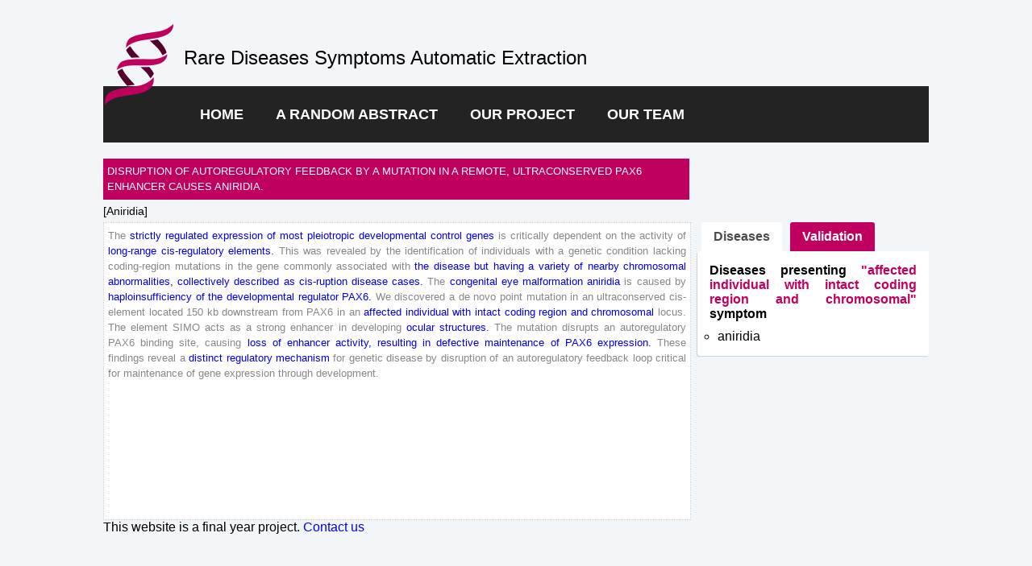

--- FILE ---
content_type: text/html; charset=UTF-8
request_url: http://colorlessideas.net/PFE/site/view_text.php?id=840&selected_symptom=83313
body_size: 2055
content:
<html xmlns:exsl="http://exslt.org/common">
<head>
<title>PFE M2 DEFI</title>
<meta content="text/html; charset=utf-8" http-equiv="content-type">
<link href="css/style.css" rel="stylesheet" type="text/css" media="all">
<script src="https://ajax.googleapis.com/ajax/libs/jquery/2.1.3/jquery.min.js"></script><script type="text/javascript" src="jq/test.js"></script>
</head>
<body>
<header><div class="header-top">
<div class="logo"><a href="index.php"><img style="width: 100px; height: 100px;" src="images/logo2.png" alt="helix logo"></a></div>
<br><div>Rare Diseases Symptoms Automatic Extraction </div>
</div>
<div class="header-bottom">
<div id="cssmenu"><ul>
<li><a href="index.php">Home</a></li>
<li><a href="view_text.php?id=7065">A random Abstract</a></li>
<li><a href="project.html">Our Project</a></li>
<li><a href="team.html">Our Team</a></li>
</ul></div>
<div class="clear"></div>
</div></header><div>
<h1 id="text_title">Disruption of autoregulatory feedback by a mutation in a remote, ultraconserved PAX6 enhancer causes aniridia.</h1>
<h3>[aniridia]</h3>
</div>
<div class="text">
<a></a><a>The</a><a> </a><a href="view_text.php?id=840&amp;selected_symptom=83309" type="symptom">strictly</a><a href="view_text.php?id=840&amp;selected_symptom=83309" type="symptom"> </a><a href="view_text.php?id=840&amp;selected_symptom=83312" type="symptom">regulated</a><a href="view_text.php?id=840&amp;selected_symptom=83312" type="symptom"> </a><a href="view_text.php?id=840&amp;selected_symptom=83312" type="symptom">expression</a><a href="view_text.php?id=840&amp;selected_symptom=83312" type="symptom"> </a><a href="view_text.php?id=840&amp;selected_symptom=83312" type="symptom">of</a><a href="view_text.php?id=840&amp;selected_symptom=83312" type="symptom"> </a><a href="view_text.php?id=840&amp;selected_symptom=83312" type="symptom">most</a><a href="view_text.php?id=840&amp;selected_symptom=83312" type="symptom"> </a><a href="view_text.php?id=840&amp;selected_symptom=83312" type="symptom">pleiotropic</a><a href="view_text.php?id=840&amp;selected_symptom=83312" type="symptom"> </a><a href="view_text.php?id=840&amp;selected_symptom=83312" type="symptom">developmental</a><a href="view_text.php?id=840&amp;selected_symptom=83312" type="symptom"> </a><a href="view_text.php?id=840&amp;selected_symptom=83312" type="symptom">control</a><a href="view_text.php?id=840&amp;selected_symptom=83312" type="symptom"> </a><a href="view_text.php?id=840&amp;selected_symptom=83312" type="symptom">genes</a><a href="view_text.php?id=840&amp;selected_symptom=83312" type="symptom"> </a><a>is</a><a> </a><a>critically</a><a> </a><a>dependent</a><a> </a><a>on</a><a> </a><a>the</a><a> </a><a>activity</a><a> </a><a>of</a><a> </a><a href="view_text.php?id=840&amp;selected_symptom=83307" type="symptom">long</a><a href="view_text.php?id=840&amp;selected_symptom=83307" type="symptom">-range</a><a href="view_text.php?id=840&amp;selected_symptom=83307" type="symptom"> </a><a href="view_text.php?id=840&amp;selected_symptom=83307" type="symptom">cis-regulatory</a><a href="view_text.php?id=840&amp;selected_symptom=83307" type="symptom"> </a><a href="view_text.php?id=840&amp;selected_symptom=83307" type="symptom">elements</a><a href="view_text.php?id=840&amp;selected_symptom=83307" type="symptom">.</a><a> </a><a>This</a><a> </a><a>was</a><a> </a><a>revealed</a><a> </a><a>by</a><a> </a><a>the</a><a> </a><a>identification</a><a> </a><a>of</a><a> </a><a>individuals</a><a> </a><a>with</a><a> </a><a>a</a><a> </a><a>genetic</a><a> </a><a>condition</a><a> </a><a>lacking</a><a> </a><a>coding-region</a><a> </a><a>mutations</a><a> </a><a>in</a><a> </a><a>the</a><a> </a><a>gene</a><a> </a><a>commonly</a><a> </a><a>associated</a><a> </a><a>with</a><a> </a><a href="view_text.php?id=840&amp;selected_symptom=83310" type="symptom">the</a><a href="view_text.php?id=840&amp;selected_symptom=83310" type="symptom"> </a><a href="view_text.php?id=840&amp;selected_symptom=83310" type="symptom">disease</a><a href="view_text.php?id=840&amp;selected_symptom=83310" type="symptom"> </a><a href="view_text.php?id=840&amp;selected_symptom=83310" type="symptom">but</a><a href="view_text.php?id=840&amp;selected_symptom=83310" type="symptom"> </a><a href="view_text.php?id=840&amp;selected_symptom=83310" type="symptom">having</a><a href="view_text.php?id=840&amp;selected_symptom=83310" type="symptom"> </a><a href="view_text.php?id=840&amp;selected_symptom=83310" type="symptom">a</a><a href="view_text.php?id=840&amp;selected_symptom=83310" type="symptom"> </a><a href="view_text.php?id=840&amp;selected_symptom=83310" type="symptom">variety</a><a href="view_text.php?id=840&amp;selected_symptom=83310" type="symptom"> </a><a href="view_text.php?id=840&amp;selected_symptom=83310" type="symptom">of</a><a href="view_text.php?id=840&amp;selected_symptom=83310" type="symptom"> </a><a href="view_text.php?id=840&amp;selected_symptom=83310" type="symptom">nearby</a><a href="view_text.php?id=840&amp;selected_symptom=83310" type="symptom"> </a><a href="view_text.php?id=840&amp;selected_symptom=83310" type="symptom">chromosomal</a><a href="view_text.php?id=840&amp;selected_symptom=83310" type="symptom"> </a><a href="view_text.php?id=840&amp;selected_symptom=83310" type="symptom">abnormalities</a><a href="view_text.php?id=840&amp;selected_symptom=83310" type="symptom">,</a><a> </a><a href="view_text.php?id=840&amp;selected_symptom=83316" type="symptom">collectively</a><a href="view_text.php?id=840&amp;selected_symptom=83316" type="symptom"> </a><a href="view_text.php?id=840&amp;selected_symptom=83316" type="symptom">described</a><a href="view_text.php?id=840&amp;selected_symptom=83316" type="symptom"> </a><a href="view_text.php?id=840&amp;selected_symptom=83316" type="symptom">as</a><a href="view_text.php?id=840&amp;selected_symptom=83316" type="symptom"> </a><a href="view_text.php?id=840&amp;selected_symptom=83316" type="symptom">cis-ruption</a><a href="view_text.php?id=840&amp;selected_symptom=83316" type="symptom"> </a><a href="view_text.php?id=840&amp;selected_symptom=83316" type="symptom">disease</a><a href="view_text.php?id=840&amp;selected_symptom=83316" type="symptom"> </a><a href="view_text.php?id=840&amp;selected_symptom=83316" type="symptom">cases</a><a href="view_text.php?id=840&amp;selected_symptom=83316" type="symptom">.</a><a> </a><a>The</a><a> </a><a href="view_text.php?id=840&amp;selected_symptom=83304" type="symptom">congenital</a><a href="view_text.php?id=840&amp;selected_symptom=83304" type="symptom"> </a><a href="view_text.php?id=840&amp;selected_symptom=83314" type="symptom">eye</a><a href="view_text.php?id=840&amp;selected_symptom=83314" type="symptom"> </a><a href="view_text.php?id=840&amp;selected_symptom=83314" type="symptom">malformation</a><a href="view_text.php?id=840&amp;selected_symptom=83314" type="symptom"> </a><a href="view_text.php?id=840&amp;selected_symptom=83314" type="symptom">aniridia</a><a href="view_text.php?id=840&amp;selected_symptom=83314" type="symptom"> </a><a>is</a><a> </a><a>caused</a><a> </a><a>by</a><a> </a><a href="view_text.php?id=840&amp;selected_symptom=83311" type="symptom">haploinsufficiency</a><a href="view_text.php?id=840&amp;selected_symptom=83311" type="symptom"> </a><a href="view_text.php?id=840&amp;selected_symptom=83311" type="symptom">of</a><a href="view_text.php?id=840&amp;selected_symptom=83311" type="symptom"> </a><a href="view_text.php?id=840&amp;selected_symptom=83311" type="symptom">the</a><a href="view_text.php?id=840&amp;selected_symptom=83311" type="symptom"> </a><a href="view_text.php?id=840&amp;selected_symptom=83311" type="symptom">developmental</a><a href="view_text.php?id=840&amp;selected_symptom=83311" type="symptom"> </a><a href="view_text.php?id=840&amp;selected_symptom=83311" type="symptom">regulator</a><a href="view_text.php?id=840&amp;selected_symptom=83311" type="symptom"> </a><a href="view_text.php?id=840&amp;selected_symptom=83311" type="symptom">PAX</a><a href="view_text.php?id=840&amp;selected_symptom=83311" type="symptom">6</a><a href="view_text.php?id=840&amp;selected_symptom=83311" type="symptom">.</a><a> </a><a>We</a><a> </a><a>discovered</a><a> </a><a>a</a><a> </a><a>de</a><a> </a><a>novo</a><a> </a><a>point</a><a> </a><a>mutation</a><a> </a><a>in</a><a> </a><a>an</a><a> </a><a>ultraconserved</a><a> </a><a>cis-element</a><a> </a><a>located</a><a> </a><a>150</a><a> </a><a>kb</a><a> </a><a>downstream</a><a> </a><a>from</a><a> </a><a>PAX</a><a>6</a><a> </a><a>in</a><a> </a><a>an</a><a> </a><a href="view_text.php?id=840&amp;selected_symptom=83313" type="symptom">affected</a><a href="view_text.php?id=840&amp;selected_symptom=83313" type="symptom"> </a><a href="view_text.php?id=840&amp;selected_symptom=83313" type="symptom">individual</a><a href="view_text.php?id=840&amp;selected_symptom=83313" type="symptom"> </a><a href="view_text.php?id=840&amp;selected_symptom=83313" type="symptom">with</a><a href="view_text.php?id=840&amp;selected_symptom=83313" type="symptom"> </a><a href="view_text.php?id=840&amp;selected_symptom=83313" type="symptom">intact</a><a href="view_text.php?id=840&amp;selected_symptom=83313" type="symptom"> </a><a href="view_text.php?id=840&amp;selected_symptom=83313" type="symptom">coding</a><a href="view_text.php?id=840&amp;selected_symptom=83313" type="symptom"> </a><a href="view_text.php?id=840&amp;selected_symptom=83313" type="symptom">region</a><a href="view_text.php?id=840&amp;selected_symptom=83313" type="symptom"> </a><a href="view_text.php?id=840&amp;selected_symptom=83313" type="symptom">and</a><a href="view_text.php?id=840&amp;selected_symptom=83313" type="symptom"> </a><a href="view_text.php?id=840&amp;selected_symptom=83313" type="symptom">chromosomal</a><a href="view_text.php?id=840&amp;selected_symptom=83313" type="symptom"> </a><a>locus</a><a>.</a><a> </a><a>The</a><a> </a><a>element</a><a> </a><a>SIMO</a><a> </a><a>acts</a><a> </a><a>as</a><a> </a><a>a</a><a> </a><a>strong</a><a> </a><a>enhancer</a><a> </a><a>in</a><a> </a><a>developing</a><a> </a><a href="view_text.php?id=840&amp;selected_symptom=83099" type="symptom">ocular</a><a href="view_text.php?id=840&amp;selected_symptom=83099" type="symptom"> </a><a href="view_text.php?id=840&amp;selected_symptom=83099" type="symptom">structures</a><a href="view_text.php?id=840&amp;selected_symptom=83099" type="symptom">.</a><a> </a><a>The</a><a> </a><a>mutation</a><a> </a><a>disrupts</a><a> </a><a>an</a><a> </a><a>autoregulatory</a><a> </a><a>PAX</a><a>6</a><a> </a><a>binding</a><a> </a><a>site</a><a>,</a><a> </a><a>causing</a><a> </a><a href="view_text.php?id=840&amp;selected_symptom=83315" type="symptom">loss</a><a href="view_text.php?id=840&amp;selected_symptom=83315" type="symptom"> </a><a href="view_text.php?id=840&amp;selected_symptom=83315" type="symptom">of</a><a href="view_text.php?id=840&amp;selected_symptom=83315" type="symptom"> </a><a href="view_text.php?id=840&amp;selected_symptom=83315" type="symptom">enhancer</a><a href="view_text.php?id=840&amp;selected_symptom=83315" type="symptom"> </a><a href="view_text.php?id=840&amp;selected_symptom=83315" type="symptom">activity</a><a href="view_text.php?id=840&amp;selected_symptom=83315" type="symptom">,</a><a> </a><a href="view_text.php?id=840&amp;selected_symptom=83317" type="symptom">resulting</a><a href="view_text.php?id=840&amp;selected_symptom=83317" type="symptom"> </a><a href="view_text.php?id=840&amp;selected_symptom=83317" type="symptom">in</a><a href="view_text.php?id=840&amp;selected_symptom=83317" type="symptom"> </a><a href="view_text.php?id=840&amp;selected_symptom=83317" type="symptom">defective</a><a href="view_text.php?id=840&amp;selected_symptom=83317" type="symptom"> </a><a href="view_text.php?id=840&amp;selected_symptom=83317" type="symptom">maintenance</a><a href="view_text.php?id=840&amp;selected_symptom=83317" type="symptom"> </a><a href="view_text.php?id=840&amp;selected_symptom=83317" type="symptom">of</a><a href="view_text.php?id=840&amp;selected_symptom=83317" type="symptom"> </a><a href="view_text.php?id=840&amp;selected_symptom=83317" type="symptom">PAX</a><a href="view_text.php?id=840&amp;selected_symptom=83317" type="symptom">6</a><a href="view_text.php?id=840&amp;selected_symptom=83317" type="symptom"> </a><a href="view_text.php?id=840&amp;selected_symptom=83317" type="symptom">expression</a><a href="view_text.php?id=840&amp;selected_symptom=83317" type="symptom">.</a><a> </a><a>These</a><a> </a><a>findings</a><a> </a><a>reveal</a><a> </a><a>a</a><a> </a><a href="view_text.php?id=840&amp;selected_symptom=83308" type="symptom">distinct</a><a href="view_text.php?id=840&amp;selected_symptom=83308" type="symptom"> </a><a href="view_text.php?id=840&amp;selected_symptom=83308" type="symptom">regulatory</a><a href="view_text.php?id=840&amp;selected_symptom=83308" type="symptom"> </a><a href="view_text.php?id=840&amp;selected_symptom=83308" type="symptom">mechanism</a><a href="view_text.php?id=840&amp;selected_symptom=83308" type="symptom"> </a><a>for</a><a> </a><a>genetic</a><a> </a><a>disease</a><a> </a><a>by</a><a> </a><a>disruption</a><a> </a><a>of</a><a> </a><a>an</a><a> </a><a>autoregulatory</a><a> </a><a>feedback</a><a> </a><a>loop</a><a> </a><a>critical</a><a> </a><a>for</a><a> </a><a>maintenance</a><a> </a><a>of</a><a> </a><a>gene</a><a> </a><a>expression</a><a> </a><a>through</a><a> </a><a>development</a><a>.</a><a> </a><a></a><a></a><a></a>
</div>
<div class="mytabs"><div class="tabs">
<ul class="tab-links">
<li class="active"><a href="#tab1">Diseases</a></li>
<li><a href="#tab2">Validation</a></li>
</ul>
<div class="tab-content">
<div id="tab1" class="tab active">
<h2 class="validation_title">Diseases presenting <span style="color:#bf005f;">"affected individual with intact coding region and chromosomal"</span> symptom</h2>
<ul class="form"><li>aniridia</li></ul>
</div>
<div id="tab2" class="tab">
<div class="validation"><h2 class="validation_title">You can validate or delete this automatically detected symptom</h2></div>
<form class="form" Method="POST" Action="view_text.php?id=840&amp;selected_symptom=83313">
<input type="radio" name="validation" value="validate" id="0"><label for="validate">Validate the Symptom</label><br><input type="radio" name="validation" value="delete" id="1"><label for="delete">Delete the Symptom</label><br><input type="submit" value="Send">
</form>
</div>
</div>
</div></div>
</body>
<footer><div class="footer">This website is a final year project. <a href="mailto:pfe@colorlessideas.net">Contact us</a>
</div></footer>
</html>


--- FILE ---
content_type: text/css
request_url: http://colorlessideas.net/PFE/site/css/style.css
body_size: 2260
content:
html, body, div, span, applet, object, iframe, h1, h2, h3, h4, h5, h6, p, blockquote, pre, a, abbr, acronym, address, big, cite, code, del, dfn, em, img, ins, kbd, q, s, samp, small, strike, strong, sub, sup, tt, var, b, u, i, dl, dt, dd, ol, nav ul, nav li, fieldset, form, label, legend, table, caption, tbody, tfoot, thead, tr, th, td, article, aside, canvas, details, embed, figure, figcaption, footer, header, hgroup, menu, nav, output, ruby, section, summary, time, mark, audio, video {  
  margin-top: 0px;  
  margin-right: 0px;  
  margin-bottom: 0px;  
  margin-left: 0px;  
  padding-top: 0px;  
  padding-right: 0px;  
  padding-bottom: 0px;  
  padding-left: 0px;  
  border-top-width: 0px;  
  border-right-width: 0px;  
  border-bottom-width: 0px;  
  border-left-width: 0px;  
  border-top-style: none;  
  border-right-style: none;  
  border-bottom-style: none;  
  border-left-style: none;  
  font: inherit;  
  vertical-align: baseline;
}

article, aside, details, figcaption, figure, footer, header, hgroup, menu, nav, section {  
  display: block;
}

ol, ul {  
  list-style-type: none;  
  list-style-position: outside;  
  list-style-image: none;  
  margin-top: 0px;  
  margin-right: 0px;  
  margin-bottom: 0px;  
  margin-left: 0px;  
  padding-top: 0px;  
  padding-right: 0px;  
  padding-bottom: 0px;  
  padding-left: 0px;
}

blockquote, q {  
  quotes: none;
}

blockquote:before, blockquote:after, q:before, q:after {  
  content: none;
}

table {  
  border-collapse: collapse;  
  border-spacing: 0px;
}

a {  
  text-decoration: none;
}

.txt-rt {  
  text-align: right;
}

.txt-lt {  
  text-align: left;
}

.txt-center {  
  text-align: center;
}

.float-rt {  
  float: right;
}

.float-lt {  
  float: left;
}

.clear {  
  clear: both;
}

.pos-relative {  
  position: relative;
}

.pos-absolute {  
  position: absolute;
}

.vertical-base {  
  vertical-align: baseline;
}

.vertical-top {  
  vertical-align: top;
}

.underline {  
  padding-bottom: 5px;  
  border-bottom-width: 1px;  
  border-bottom-style: solid;  
  border-bottom-color: #eeeeee;  
  margin-top: 0px;  
  margin-right: 0px;  
  margin-bottom: 20px;  
  margin-left: 0px;
}

nav.vertical ul li {  
  display: block;
}

nav.horizontal ul li {  
  display: inline-block;
}

img {  
  max-width: 100%;
}

#text_title {  
  color: white;  
  border-top-width: 1px;  
  border-right-width: 1px;  
  border-bottom-width: 1px;  
  border-left-width: 1px;  
  /*border-top-style: dotted;  
  border-right-style: dotted;  
  border-bottom-style: dotted;  
  border-left-style: dotted; */ 
  background-color: #bf005f;
}
.subtitle {  
  color: white;  
  border-top-width: 1px;  
  border-right-width: 1px;  
  border-bottom-width: 1px;  
  border-left-width: 1px;  
  /*border-top-style: dotted;  
  border-right-style: dotted;  
  border-bottom-style: dotted;  
  border-left-style: dotted; */ 
  background-color: #878787;
  padding-top:0px;
}
.text {  
  display: block;  
  text-align: justify;  
  visibility: visible;  
  overflow: auto;  
  float: left;  
  height: 50%;
  /*text-align: left;*/
  padding-left:10px;
  float: left;  
  margin-left: auto;
  display: inline;  
  clear: left;  
  vertical-align: baseline;  
  background-color: white;  
  border-top-style: dotted;  
  border-right-style: dotted;  
  border-bottom-style: dotted;  
  border-left-style: dotted;  
  border-top-width: 1px;  
  border-right-width: 1px;  
  border-bottom-width: 1px;  
  border-left-width: 1px;  
  border-top-color: #cccccc;  
  border-right-color: #cccccc;  
  border-bottom-color: #cccccc;  
  border-left-color: #cccccc;
}
footer{
  margin-top: 25px;
}
.footer {  
  
  padding-top: 0px;  
  padding-right: 0px;  
  padding-bottom: 0px;  
  padding-left: 0px;  
  margin-left: 0px;  
  width: auto;  
  float: none;  
  clear: left;  
  text-align: left;
}

body {  
  font-family: Arial, Helvetica, sans-serif;  
  background-color: #f2f6f9;  
  background-image: none;  
  background-repeat: repeat;  
  background-attachment: scroll;  
  background-position: 0% 0%;  
  width: 80%;  
  margin-top: 10px;  
  margin-right: auto;  
  margin-bottom: 0px;  
  margin-left: auto;
}

.header-top {  
  padding-top: 2%;  
  padding-right: 0px;  
  padding-bottom: 2%;  
  padding-left: 0px;
  float: none;  
  text-align: left;  
  font-size: 18pt;
}
}

logo {  
  float: left;  
  width: 84%;
  
}

.logo {
text-align: center;  
  float: left;  
  position: static;  
  top: auto;  
  font-size: 1.1em;  
  line-height: 70px;
}

h1 {  
  font-size: 1.1em;  
  font-family: 'Open Sans', sans-serif;  
  color: #333333;  -epub-text-transform: uppercase;
  text-transform: uppercase;  
  margin-bottom: 5px;
}

/*h2 {  
  font-size: 1.1em;  
  font-family: 'Open Sans', sans-serif;  
  color: black;
  text-transform: uppercase;  
  margin-bottom: 5px;
}*/
h3 {  
  font-size: 0.9em;  
  font-family: 'Open Sans', sans-serif;  
  color: black;
  text-transform: capitalize;  
  margin-bottom: 5px;
  line-height: 1.3em;
}

.text, h1 {  
  width: 70%;  
  font-size: 0.8125em;  
  padding-top: 0.5em;  
  padding-right: 5px;  
  padding-bottom: 0.5em;  
  padding-left: 5px;  
  color: #878787;  
  line-height: 1.5em;
}

#cssmenu ul {  
  margin-top: 0px;  
  margin-right: 0px;  
  margin-bottom: 0px;  
  margin-left: 0px;  
  padding-top: 0px;  
  padding-right: 0px;  
  padding-bottom: 0px;  
  padding-left: 0px;
}

#cssmenu li {  
  margin-top: 0px;  
  margin-right: 0px;  
  margin-bottom: 0px;  
  margin-left: 0px;  
  padding-top: 0px;  
  padding-right: 0px;  
  padding-bottom: 0px;  
  padding-left: 0px;
}

#cssmenu a {  
  margin-top: 0px;  
  margin-right: 0px;  
  margin-bottom: 0px;  
  margin-left: 0px;  
  padding-top: 0px;  
  padding-right: 0px;  
  padding-bottom: 0px;  
  padding-left: 0px;
}

#cssmenu ul {  
  list-style-type: none;  
  list-style-position: outside;  
  list-style-image: none;
}

#cssmenu a {  
  text-decoration: none;
}

#cssmenu {  
  height: 70px;  
  float: left;  
  width: 86%;
}

#cssmenu > ul > li {  
  float: left;  
  z-index: 99;  
  position: relative;  
  font-family: 'Open Sans', sans-serif;
}

#cssmenu > ul > li > a {  
  color: white;  
  font-size: 1.1em;  
  font-weight: 600;  
  line-height: 70px;  
  padding-top: 24px;  
  padding-right: 20px;  
  padding-bottom: 24px;  
  padding-left: 20px;  -o-transition: color 0.15s ease 0s;
  -webkit-transition: color 0.15s ease 0s;
  transition: color 0.15s ease 0s;  -epub-text-transform: uppercase;
  text-transform: uppercase;
}

#cssmenu li.active a, #cssmenu li a:hover {  
  color: #d9155c;
}

#cssmenu > ul > li > ul {  -webkit-opacity: 0;
  opacity: 0;  
  visibility: hidden;  
  padding-top: 16px;  
  padding-right: 0px;  
  padding-bottom: 20px;  
  padding-left: 0px;  
  background-color: #fafafa;  
  text-align: left;  
  position: absolute;  
  top: 55px;  
  left: 50%;  
  margin-left: -90px;  
  width: 180px;  -o-transition: all 0.3s ease 0.1s;
  -webkit-transition: all 0.3s ease 0.1s;
  transition: all 0.3s ease 0.1s;  -webkit-border-radius: 5px 5px 5px 5px;
  border-radius: 5px 5px 5px 5px;  -webkit-box-shadow: 0px 1px 3px rgba(0, 0, 0, 0.4);
  box-shadow: 0px 1px 3px rgba(0, 0, 0, 0.4);
}

#cssmenu > ul > li:hover > ul {  -webkit-opacity: 1;
  opacity: 1;  
  top: 70px;  
  visibility: visible;
}

#cssmenu > ul > li > ul:before {  
  content: "";  
  display: block;  
  border-top-color: transparent;  
  border-right-color: transparent;  
  border-bottom-color: #fafafa;  
  border-left-color: transparent;  
  border-top-style: solid;  
  border-right-style: solid;  
  border-bottom-style: solid;  
  border-left-style: solid;  
  border-top-width: 10px;  
  border-right-width: 10px;  
  border-bottom-width: 10px;  
  border-left-width: 10px;  
  position: absolute;  
  top: -20px;  
  left: 50%;  
  margin-left: -10px;
}

#cssmenu > ul ul > li {  
  position: relative;
}

#cssmenu ul ul a {  
  color: #323232;  
  font-family: 'Open Sans', sans-serif;  
  font-size: 13px;  
  background-color: #fafafa;  
  padding-top: 5px;  
  padding-right: 8px;  
  padding-bottom: 7px;  
  padding-left: 16px;  
  display: block;  -o-transition: background-color 0.1s ease 0s;
  -webkit-transition: background-color 0.1s ease 0s;
  transition: background-color 0.1s ease 0s;
}

#cssmenu ul ul a:hover {  
  background-color: #f0f0f0;
}

#cssmenu ul ul ul {  
  visibility: hidden;  -webkit-opacity: 0;
  opacity: 0;  
  position: absolute;  
  top: -16px;  
  left: 206px;  
  padding-top: 16px;  
  padding-right: 0px;  
  padding-bottom: 20px;  
  padding-left: 0px;  
  background-color: #fafafa;  
  text-align: left;  
  width: 180px;  -o-transition: all 0.3s ease 0s;
  -webkit-transition: all 0.3s ease 0s;
  transition: all 0.3s ease 0s;  -webkit-border-radius: 5px 5px 5px 5px;
  border-radius: 5px 5px 5px 5px;  -webkit-box-shadow: 0px 1px 3px rgba(0, 0, 0, 0.4);
  box-shadow: 0px 1px 3px rgba(0, 0, 0, 0.4);
}

#cssmenu ul ul > li:hover > ul {  -webkit-opacity: 1;
  opacity: 1;  
  left: 190px;  
  visibility: visible;
}

#cssmenu ul ul a:hover {  
  background-color: #d9155c;  
  color: #f0f0f0;
}

.header-bottom {  
  background-color: #232323;  
  margin-bottom: 20px;
}

.mytabs {  
  margin-left: 0px;  
  max-width: 100%;  
  padding-left: 72%;
}

.validation_title {  
  margin-left: 0px;  
  max-width: 100%;
  font-weight:bold;
  text-align:justify;
  margin-bottom:10px;
}
.sel_symptom{
	color:#bf005f;
}
.alphabet{
  margin-bottom:25px;
  /*width:70%;*/
}
.titles{
	text-align:justify;
	/*width:70%;*/
}
.all_titles{
  margin-left:15px;
  list-style:circle;
}
.form {  
  width: auto;  
  margin-left: 0px;  
  max-width: 100%;
}

ul.form{
	padding-left:10px;
	list-style:circle;
}

.tabs {  
  width: 100%;  
  display: inline-block;
}

.tab-links:after {  
  display: block;  
  clear: both;  
  content: "";
}

.tab-links li {  
  margin-top: 0px;  
  margin-right: 5px;  
  margin-bottom: 0px;  
  margin-left: 5px;  
  float: left;  
  list-style-type: none;  
  list-style-position: outside;  
  list-style-image: none;
}

.tab-links a {  
  padding-top: 9px;  
  padding-right: 15px;  
  padding-bottom: 9px;  
  padding-left: 15px;  
  display: inline-block;  -webkit-border-radius: 3px 3px 0px 0px;
  border-radius: 3px 3px 0px 0px;  
  background-color: #bf005f;
  background-image: none;  
  background-repeat: repeat;  
  background-attachment: scroll;  
  background-position: 0% 0%;  
  font-size: 16px;  
  font-weight: 600;  
  color: /*#4c4c4c;  -o-transition: all 0.15s linear 0s*/white;
  -webkit-transition: all 0.15s linear 0s;
  transition: all 0.15s linear 0s;
}

.tab-links a:hover {  
  background-color: #D71A78;  
  background-image: none;  
  background-repeat: repeat;  
  background-attachment: scroll;  
  background-position: 0% 0%;  
  text-decoration: none;
  color:white;
}

li.active a, li.active a:hover {  
  background-color: white;  
  background-image: none;  
  background-repeat: repeat;  
  background-attachment: scroll;  
  background-position: 0% 0%;  
  color: #4c4c4c;
}

.tab-content {  
  padding-top: 15px;  
  padding-right: 15px;  
  padding-bottom: 15px;  
  padding-left: 15px;  -webkit-border-radius: 3px 3px 3px 3px;
  border-radius: 3px 3px 3px 3px;  -webkit-box-shadow: -1px 1px 1px rgba(0, 0, 0, 0.15);
  box-shadow: -1px 1px 1px rgba(0, 0, 0, 0.15);  
  background-color: white;  
  background-image: none;  
  background-repeat: repeat;  
  background-attachment: scroll;  
  background-position: 0% 0%;
}

.tab {  
  display: none;
}

.tab.active {  
  display: block;
}
